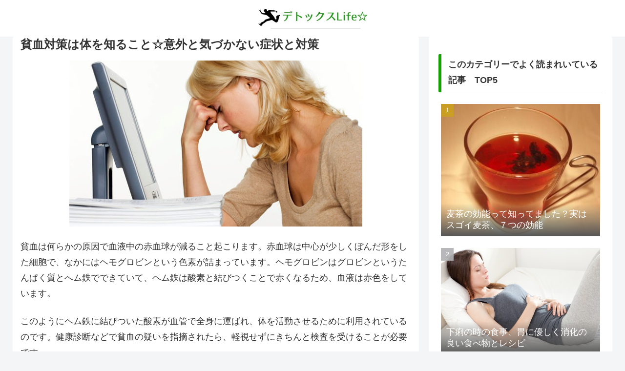

--- FILE ---
content_type: text/html; charset=utf-8
request_url: https://www.google.com/recaptcha/api2/aframe
body_size: 264
content:
<!DOCTYPE HTML><html><head><meta http-equiv="content-type" content="text/html; charset=UTF-8"></head><body><script nonce="hftdadCV6JAkeotB7uphEg">/** Anti-fraud and anti-abuse applications only. See google.com/recaptcha */ try{var clients={'sodar':'https://pagead2.googlesyndication.com/pagead/sodar?'};window.addEventListener("message",function(a){try{if(a.source===window.parent){var b=JSON.parse(a.data);var c=clients[b['id']];if(c){var d=document.createElement('img');d.src=c+b['params']+'&rc='+(localStorage.getItem("rc::a")?sessionStorage.getItem("rc::b"):"");window.document.body.appendChild(d);sessionStorage.setItem("rc::e",parseInt(sessionStorage.getItem("rc::e")||0)+1);localStorage.setItem("rc::h",'1768821938413');}}}catch(b){}});window.parent.postMessage("_grecaptcha_ready", "*");}catch(b){}</script></body></html>